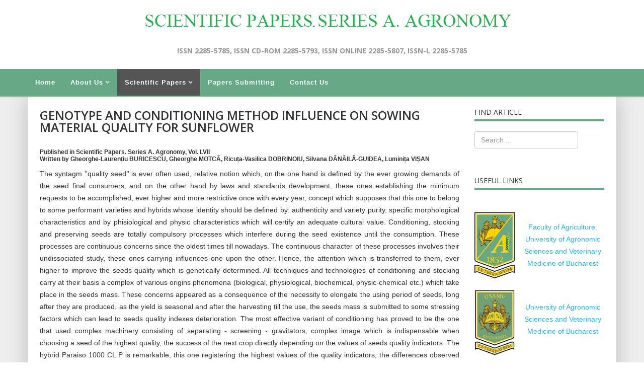

--- FILE ---
content_type: text/html; charset=utf-8
request_url: https://agronomyjournal.usamv.ro/index.php/scientific-papers/9-articles/articles-2012/441-genotype-and-conditioning-method-influence-on-sowing-material-quality-for-sunflower
body_size: 7030
content:
<!DOCTYPE html>
<html xmlns="http://www.w3.org/1999/xhtml" xml:lang="en-gb" lang="en-gb" dir="ltr">
    <head>
        <meta http-equiv="X-UA-Compatible" content="IE=edge">
        <meta name="viewport" content="width=device-width, initial-scale=1">
                <!-- head -->
        <base href="https://agronomyjournal.usamv.ro/index.php/scientific-papers/9-articles/articles-2012/441-genotype-and-conditioning-method-influence-on-sowing-material-quality-for-sunflower" />
	<meta http-equiv="content-type" content="text/html; charset=utf-8" />
	<meta name="author" content="Super User" />
	<meta name="generator" content="Joomla! - Open Source Content Management" />
	<title>GENOTYPE AND CONDITIONING METHOD INFLUENCE ON SOWING MATERIAL QUALITY FOR SUNFLOWER</title>
	<link href="/images/headers/favicon.ico" rel="shortcut icon" type="image/vnd.microsoft.icon" />
	<link href="https://agronomyjournal.usamv.ro/index.php/component/search/?Itemid=103&amp;catid=9&amp;id=441&amp;format=opensearch" rel="search" title="Search Scientific Papers Series A. Agronomy" type="application/opensearchdescription+xml" />
	<link href="/plugins/content/simplepopup/simplepopup/spustyle.css" rel="stylesheet" type="text/css" />
	<link href="/plugins/content/simplepopup/simplepopup/fancybox/jquery.fancybox-1.3.4.css" rel="stylesheet" type="text/css" />
	<link href="https://agronomyjournal.usamv.ro/components/com_tortags/assets/css/default.css" rel="stylesheet" type="text/css" />
	<link href="/plugins/system/rokbox/assets/styles/rokbox.css" rel="stylesheet" type="text/css" />
	<link href="/templates/shaper_helix3/Custom/custom.css?t=323323" rel="stylesheet" type="text/css" />
	<link href="//fonts.googleapis.com/css?family=Open+Sans:300,300italic,regular,italic,600,600italic,700,700italic,800,800italic&amp;subset=latin" rel="stylesheet" type="text/css" />
	<link href="/templates/shaper_helix3/css/bootstrap.min.css" rel="stylesheet" type="text/css" />
	<link href="/templates/shaper_helix3/css/font-awesome.min.css" rel="stylesheet" type="text/css" />
	<link href="/templates/shaper_helix3/css/legacy.css" rel="stylesheet" type="text/css" />
	<link href="/templates/shaper_helix3/css/template.css" rel="stylesheet" type="text/css" />
	<link href="/templates/shaper_helix3/css/presets/preset1.css" rel="stylesheet" type="text/css" class="preset" />
	<link href="/templates/shaper_helix3/css/frontend-edit.css" rel="stylesheet" type="text/css" />
	<style type="text/css">
body{font-family:Open Sans, sans-serif; font-weight:300; }h1{font-family:Open Sans, sans-serif; font-weight:800; }h2{font-family:Open Sans, sans-serif; font-weight:600; }h3{font-family:Open Sans, sans-serif; font-weight:normal; }h4{font-family:Open Sans, sans-serif; font-weight:normal; }h5{font-family:Open Sans, sans-serif; font-weight:600; }h6{font-family:Open Sans, sans-serif; font-weight:600; }
	</style>
	<script type="application/json" class="joomla-script-options new">{"csrf.token":"0d49121ea3303b67706d38f75e10edb3","system.paths":{"root":"","base":""}}</script>
	<script src="/media/jui/js/jquery.min.js?26ce1e01122036864786e5f5fc4b8d34" type="text/javascript"></script>
	<script src="/media/jui/js/jquery-noconflict.js?26ce1e01122036864786e5f5fc4b8d34" type="text/javascript"></script>
	<script src="/media/jui/js/jquery-migrate.min.js?26ce1e01122036864786e5f5fc4b8d34" type="text/javascript"></script>
	<script src="/plugins/content/simplepopup/simplepopup/fancybox/jquery.mousewheel-3.0.4.pack.js" type="text/javascript"></script>
	<script src="/plugins/content/simplepopup/simplepopup/fancybox/jquery.fancybox-1.3.4.patch.js" type="text/javascript"></script>
	<script src="/media/system/js/caption.js?26ce1e01122036864786e5f5fc4b8d34" type="text/javascript"></script>
	<script src="/media/system/js/mootools-core.js?26ce1e01122036864786e5f5fc4b8d34" type="text/javascript"></script>
	<script src="/media/system/js/core.js?26ce1e01122036864786e5f5fc4b8d34" type="text/javascript"></script>
	<script src="/media/system/js/mootools-more.js?26ce1e01122036864786e5f5fc4b8d34" type="text/javascript"></script>
	<script src="/plugins/system/rokbox/assets/js/rokbox.js" type="text/javascript"></script>
	<script src="/templates/shaper_helix3/Custom/custom.js?t=3232133232" type="text/javascript"></script>
	<script src="/templates/shaper_helix3/js/bootstrap.min.js" type="text/javascript"></script>
	<script src="/templates/shaper_helix3/js/jquery.sticky.js" type="text/javascript"></script>
	<script src="/templates/shaper_helix3/js/main.js" type="text/javascript"></script>
	<script src="/templates/shaper_helix3/js/frontend-edit.js" type="text/javascript"></script>
	<script type="text/javascript">
jQuery(window).on('load',  function() {
				new JCaption('img.caption');
			});if (typeof RokBoxSettings == 'undefined') RokBoxSettings = {pc: '100'};
var sp_preloader = '0';

var sp_gotop = '0';

var sp_offanimation = 'default';

	</script>
	<meta property="og:url" content="https://agronomyjournal.usamv.ro/index.php/scientific-papers/9-articles/articles-2012/441-genotype-and-conditioning-method-influence-on-sowing-material-quality-for-sunflower" />
	<meta property="og:type" content="article" />
	<meta property="og:title" content="GENOTYPE AND CONDITIONING METHOD INFLUENCE ON SOWING MATERIAL QUALITY FOR SUNFLOWER" />
	<meta property="og:description" content="Published in Scientific Papers. Series A. Agronomy, Vol. LVII Written by Gheorghe-Laurențiu BURICESCU, Gheorghe MOTCĂ, Ricuța-Vasilica DOBRINOIU, Silvana D..." />

            </head>

    <body class="site com-content view-article no-layout no-task itemid-103 en-gb ltr  sticky-header layout-fluid off-canvas-menu-init">

        <div class="body-wrapper">
            <div class="body-innerwrapper">
                <section id="sp-page-title"><div class="row"><div id="sp-title" class="col-sm-12 col-md-12"><div class="sp-column "><div class="sp-module "><div class="sp-module-content">

<div class="custom"  >
	<div class="bannerTop"><img style="display: block; margin-left: auto; margin-right: auto;" src="/images/headers/logoAgronomyJournal.png" alt="" /></div>
<div class="slogan" style="text-align: center;">ISSN 2285-5785, ISSN CD-ROM 2285-5793, ISSN ONLINE 2285-5807, ISSN-L 2285-5785</div>
<div> </div></div>
</div></div></div></div></div></section><header id="sp-header"><div class="container"><div class="row"><div id="sp-menu" class="col-xs-8 col-sm-12 col-md-12"><div class="sp-column ">			<div class='sp-megamenu-wrapper'>
				<a id="offcanvas-toggler" class="visible-sm visible-xs" aria-label="Helix Megamenu Options" href="#"><i class="fa fa-bars" aria-hidden="true" title="Helix Megamenu Options"></i></a>
				<ul class="sp-megamenu-parent menu-fade hidden-sm hidden-xs"><li class="sp-menu-item"><a  href="/index.php"  >Home</a></li><li class="sp-menu-item sp-has-child"><a  href="/index.php/aboutus"  >About Us</a><div class="sp-dropdown sp-dropdown-main sp-menu-right" style="width: 240px;"><div class="sp-dropdown-inner"><ul class="sp-dropdown-items"><li class="sp-menu-item"><a  href="/index.php/aboutus/board-4"  >Scientific Board</a></li><li class="sp-menu-item"><a  href="/index.php/aboutus/board"  >Editorial Board</a></li><li class="sp-menu-item"><a  href="/index.php/aboutus/brief-history"  >Brief History</a></li><li class="sp-menu-item"><a  href="/index.php/aboutus/open-access-policy"  >Open Access Policy</a></li><li class="sp-menu-item"><a  href="/index.php/aboutus/publication-ethics-statement"  >Publication Ethics Statement</a></li><li class="sp-menu-item"><a  href="/index.php/aboutus/copyright-policy"  >Copyright Policy</a></li></ul></div></div></li><li class="sp-menu-item sp-has-child current-item active"><a  href="/index.php/scientific-papers"  >Scientific Papers</a><div class="sp-dropdown sp-dropdown-main sp-menu-right" style="width: 240px;"><div class="sp-dropdown-inner"><ul class="sp-dropdown-items"><li class="sp-menu-item"><a  href="/index.php/scientific-papers/current"  >Current Issue</a></li><li class="sp-menu-item"><a  href="/index.php/scientific-papers/past-issues"  >Past Issues</a></li><li class="sp-menu-item"><a  href="/index.php/scientific-papers/guide"  >Guide for Authors</a></li><li class="sp-menu-item"><a  href="/index.php/scientific-papers/peer-reviewing-process"  >Peer Reviewing Procedure</a></li><li class="sp-menu-item"><a  href="/index.php/scientific-papers/indexing"  >Indexing</a></li></ul></div></div></li><li class="sp-menu-item"><a  href="/index.php/submit-paper"  >Papers Submitting</a></li><li class="sp-menu-item"><a  href="/index.php/contact-us"  >Contact Us</a></li></ul>			</div>
		</div></div></div></div></header><section id="sp-main-body"><div class="container"><div class="row"><div id="sp-component" class="col-sm-9 col-md-9"><div class="sp-column "><div id="system-message-container">
	</div>
<article class="item item-page" itemscope itemtype="http://schema.org/Article">
	<meta itemprop="inLanguage" content="en-GB" />
	
	

	<div class="entry-header">
		
		
					<h2 itemprop="name">
									GENOTYPE AND CONDITIONING METHOD INFLUENCE ON SOWING MATERIAL QUALITY FOR SUNFLOWER							</h2>
												</div>

					
	
	
				
	
			<div itemprop="articleBody">
		<h6><span>Published in Scientific Papers. Series A. Agronomy, Vol. LVII </span><br /><span>Written by Gheorghe-Laurențiu BURICESCU, Gheorghe MOTCĂ, Ricuța-Vasilica DOBRINOIU, Silvana DĂNĂILĂ-GUIDEA, Luminița VIȘAN</span></h6>
<p style="text-align: justify;">The syntagm ’’quality seed’’ is ever often used, relative notion which, on the one hand is defined by the ever growing demands of the seed final consumers, and on the other hand by laws and standards development, these ones establishing the minimum requests to be accomplished, ever higher and more restrictive once with every year, concept which supposes that this one to belong to some performant varieties and hybrids whose identity should be defined by: authenticity and variety purity, specific morphological characteristics and by phisiological and physic characteristics which will certify an adequate cultural value. Conditioning, stocking and preserving seeds are totally compulsory processes which interfere during the seed existence until the consumption. These processes are continuous concerns since the oldest times till nowadays. The continuous character of these processes involves their undissociated study, these ones carrying influences one upon the other. Hence, the attention which is transferred to them, ever higher to improve the seeds quality which is genetically determined. All techniques and technologies of conditioning and stocking carry at their basis a complex of various origins phenomena (biological, physiological, biochemical, physic-chemical etc.) which take place in the seeds mass. These concerns appeared as a consequence of the necessity to elongate the using period of seeds, long after they are produced, as the yield is seasonal and after the harvesting till the use, the seeds mass is submitted to some stressing factors which can lead to seeds quality indexes deterioration. The most effective variant of conditioning has proved to be the one that used complex machinery consisting of separating - screening - gravitators, complex image which is indispensable when choosing a seed of the highest quality, the success of the next crop directly depending on the values of seeds quality indicators. The hybrid Paraiso 1000 CL P is remarkable, this one registering the highest values of the quality indicators, the differences observed having very significant positive statistical ensurance compared to the other three analyzed hybrids.</p>
<p><a href="/pdf/2014/art23.pdf" target="_self" title=" GENOTYPE AND CONDITIONING METHOD INFLUENCE ON SOWING MATERIAL QUALITY FOR SUNFLOWER ">[Read full article] </a><a id="Citation23" href="#spucontentCitation23">[Citation]</p>
<p></a>
</p>
<p><!-- SPU HTML GOES BELOW -->

<script language="javascript" type="text/javascript">
<!--
	var fshowMsg = false;


jQuery(document).ready(function() {
	
		
			
	jQuery('.Citation23').fancybox({
	
				
		'titleShow'			: true,
		'scrolling'			: 'auto',
		'transitionIn'		: 'elastic',
		'transitionOut'		: 'elastic',
		'speedIn'			: '300',
		'speedOut'			: '300',
		'hideOnOverlayClick': false,
		'hideOnContentClick': false,
				'showCloseButton'	: true,
		'titlePosition'		: 'outside',
						'title'				: jQuery('#fancybox-wrap>div').html()+' ',
				'autoDimensions'	: false,
		'width'				: 400,
		'height'			: 'auto',
						'resizeOnWindowResize'	: true,
		'centerOnScroll'	: true,
		'overlayShow'		: true,
		'overlayOpacity'	: 0.3,
		'overlayColor'		: '#666'
		
				
				}
	);
	
	jQuery(document).on('click', '#Citation23', function(event){	//jQuery(document).on('click', '#Citation23', function(event){
		jQuery('.Citation23').trigger('click');
	});
		
});
-->
</script>

<a class="Citation23" style="display:none;" href="#spucontentCitation23">SPUPOPUPNO1</a>


<!-- FancyBox -->
<div id="spuSimplePoPup" style="display: none;">
	<div id="spucontentCitation23" class="spu_content" style="text-align: center;">
		Buricescu G. L., Motcă G., Dobrinoiu R. V., Dănăilă-Guidea S, Vișan L. 2014, GENOTYPE AND CONDITIONING METHOD INFLUENCE ON SOWING MATERIAL QUALITY FOR SUNFLOWER. Scientific Papers. Series A. Agronomy, Vol. LVII, ISSN 2285-5807, 129-135. 	</div>
	</div>

<script language="javascript" type="text/javascript">
<!--
jQuery(document).ready(function() {
	// If pop on load then trigger click on link
	if (fshowMsg) {
					jQuery('#Citation23').trigger('click');
			}
});
-->
</script>

<!-- END SPU HTML --></p> <div id="tt-tags" class="tt-tags"><div id="tagid_746" class="tt_button"><div class="tt_end"><a href="/index.php/component/search/?searchword=conditioning%20(packaging)&amp;areas[0]=tortags&amp;Itemid=103" title="conditioning (packaging)"><span class="tt-2gtr"><img src="https://agronomyjournal.usamv.ro/components/com_tortags/assets/images/tags.png"  alt="conditioning (packaging)" />conditioning (packaging)</span></a></div></div><div id="tagid_294" class="tt_button"><div class="tt_end"><a href="/index.php/component/search/?searchword=genotype&amp;areas[0]=tortags&amp;Itemid=103" title="genotype"><span class="tt-2gtr"><img src="https://agronomyjournal.usamv.ro/components/com_tortags/assets/images/tags.png"  alt="genotype" />genotype</span></a></div></div><div id="tagid_747" class="tt_button"><div class="tt_end"><a href="/index.php/component/search/?searchword=quality%20biological%20indexes&amp;areas[0]=tortags&amp;Itemid=103" title="quality biological indexes"><span class="tt-2gtr"><img src="https://agronomyjournal.usamv.ro/components/com_tortags/assets/images/tags.png"  alt="quality biological indexes" />quality biological indexes</span></a></div></div><div id="tagid_744" class="tt_button"><div class="tt_end"><a href="/index.php/component/search/?searchword=quality%20physical%20indexes&amp;areas[0]=tortags&amp;Itemid=103" title="quality physical indexes"><span class="tt-2gtr"><img src="https://agronomyjournal.usamv.ro/components/com_tortags/assets/images/tags.png"  alt="quality physical indexes" />quality physical indexes</span></a></div></div><div id="tagid_220" class="tt_button"><div class="tt_end"><a href="/index.php/component/search/?searchword=sunflower&amp;areas[0]=tortags&amp;Itemid=103" title="sunflower"><span class="tt-2gtr"><img src="https://agronomyjournal.usamv.ro/components/com_tortags/assets/images/tags.png"  alt="sunflower" />sunflower</span></a></div></div></div>	</div>

	
	
				
	
	
			<div class="article-footer-wrap">
			<div class="article-footer-top">
									<div class="helix-social-share">
		<div class="helix-social-share-icon">
			<ul>
				
				<li>
					<div class="facebook" data-toggle="tooltip" data-placement="top" title="Share On Facebook">

						<a class="facebook" onClick="window.open('http://www.facebook.com/sharer.php?u=https://agronomyjournal.usamv.ro/index.php/scientific-papers/11-articles/articles-2014/441-genotype-and-conditioning-method-influence-on-sowing-material-quality-for-sunflower','Facebook','width=600,height=300,left='+(screen.availWidth/2-300)+',top='+(screen.availHeight/2-150)+''); return false;" href="http://www.facebook.com/sharer.php?u=https://agronomyjournal.usamv.ro/index.php/scientific-papers/11-articles/articles-2014/441-genotype-and-conditioning-method-influence-on-sowing-material-quality-for-sunflower">

							<i class="fa fa-facebook"></i>
						</a>

					</div>
				</li>
				<li>
					<div class="twitter"  data-toggle="tooltip" data-placement="top" title="Share On Twitter">
						
						<a class="twitter" onClick="window.open('http://twitter.com/share?url=https://agronomyjournal.usamv.ro/index.php/scientific-papers/11-articles/articles-2014/441-genotype-and-conditioning-method-influence-on-sowing-material-quality-for-sunflower&amp;text=GENOTYPE%20AND%20CONDITIONING%20METHOD%20INFLUENCE%20ON%20SOWING%20MATERIAL%20QUALITY%20FOR%20SUNFLOWER','Twitter share','width=600,height=300,left='+(screen.availWidth/2-300)+',top='+(screen.availHeight/2-150)+''); return false;" href="http://twitter.com/share?url=https://agronomyjournal.usamv.ro/index.php/scientific-papers/11-articles/articles-2014/441-genotype-and-conditioning-method-influence-on-sowing-material-quality-for-sunflower&amp;text=GENOTYPE%20AND%20CONDITIONING%20METHOD%20INFLUENCE%20ON%20SOWING%20MATERIAL%20QUALITY%20FOR%20SUNFLOWER">
							<i class="fa fa-twitter"></i>
						</a>

					</div>
				</li>
				<li>
					<div class="google-plus">
						<a class="gplus" data-toggle="tooltip" data-placement="top" title="Share On Google Plus" onClick="window.open('https://plus.google.com/share?url=https://agronomyjournal.usamv.ro/index.php/scientific-papers/11-articles/articles-2014/441-genotype-and-conditioning-method-influence-on-sowing-material-quality-for-sunflower','Google plus','width=585,height=666,left='+(screen.availWidth/2-292)+',top='+(screen.availHeight/2-333)+''); return false;" href="https://plus.google.com/share?url=https://agronomyjournal.usamv.ro/index.php/scientific-papers/11-articles/articles-2014/441-genotype-and-conditioning-method-influence-on-sowing-material-quality-for-sunflower" >
						<i class="fa fa-google-plus"></i></a>
					</div>
				</li>
				
				<li>
					<div class="linkedin">
						<a class="linkedin" data-toggle="tooltip" data-placement="top" title="Share On Linkedin" onClick="window.open('http://www.linkedin.com/shareArticle?mini=true&url=https://agronomyjournal.usamv.ro/index.php/scientific-papers/11-articles/articles-2014/441-genotype-and-conditioning-method-influence-on-sowing-material-quality-for-sunflower','Linkedin','width=585,height=666,left='+(screen.availWidth/2-292)+',top='+(screen.availHeight/2-333)+''); return false;" href="http://www.linkedin.com/shareArticle?mini=true&url=https://agronomyjournal.usamv.ro/index.php/scientific-papers/11-articles/articles-2014/441-genotype-and-conditioning-method-influence-on-sowing-material-quality-for-sunflower" >
							
						<i class="fa fa-linkedin-square"></i></a>
					</div>
				</li>
			</ul>
		</div>		
	</div> <!-- /.helix-social-share -->














			</div>
					</div>
	
</article>
</div></div><div id="sp-right" class="col-sm-3 col-md-3"><div class="sp-column class2"><div class="sp-module "><h3 class="sp-module-title">Find Article</h3><div class="sp-module-content"><div class="search">
	<form action="/index.php/scientific-papers" method="post">
		<input name="searchword" id="mod-search-searchword" maxlength="200"  class="inputbox search-query" type="text" size="20" placeholder="Search ..." />		<input type="hidden" name="task" value="search" />
		<input type="hidden" name="option" value="com_search" />
		<input type="hidden" name="Itemid" value="103" />
	</form>
</div>
</div></div><div class="sp-module "><h3 class="sp-module-title">Useful Links</h3><div class="sp-module-content">

<div class="custom"  >
	<table style="margin-left: auto; text-align: center; margin-right: auto;">
<tbody>
<tr>
<td><br /><a href="http://www.agro-bucuresti.ro//" target="_blank" rel="noopener noreferrer"><img style="line-height: 1.3em;" src="/images/logo fac.jpg" width="80" border="0" /></a></td>
<td><a href="http://www.agro-bucuresti.ro//" target="_blank" rel="noopener noreferrer"><br />Faculty of Agriculture, University of Agronomic Sciences and Veterinary Medicine of Bucharest<br /></a></td>
</tr>
<tr>
<td style="width: 36%;">
<p><br /><a href="http://www.usamv.ro/" target="_blank" rel="noopener noreferrer"><img src="/images/logo usamv.png" width="80" border="0" /></a></p>
</td>
<td><a href="http://www.usamv.ro/" target="_blank" rel="noopener noreferrer">University of Agronomic Sciences and Veterinary Medicine of Bucharest</a></td>
</tr>
<tr>
<td><br /><a href="http://agricultureforlife.usamv.ro" target="_blank" rel="noopener noreferrer"><img style="line-height: 1.3em;" src="/images/logo A4L.png" width="80" border="0" /></a></td>
<td><a href="http://agricultureforlife.usamv.ro" target="_blank" rel="noopener noreferrer"><br /></a><a href="http://agricultureforlife.usamv.ro" target="_blank" rel="noopener noreferrer">Agriculture for Life International Conference</a></td>
</tr>
<tr>
<td><br /><a href="http://agricultureforlife.usamv.ro/index.php/en/publications" target="_blank" rel="noopener noreferrer"><img style="line-height: 1.3em;" src="/images/pub.gif" width="80" border="0" /></a></td>
<td>
<p> </p>
<p><a href="http://agricultureforlife.usamv.ro/index.php/en/publications" target="_blank" rel="noopener noreferrer">Other Publications of University of Agronomic Sciences and Veterinary Medicine of Bucharest</a></p>
</td>
</tr>
</tbody>
</table>
<p> </p>
<p style="text-align: center;"><a style="line-height: 1.3em;" href="/index.php/aboutus?id=74;catid=8">More links here</a></p></div>
</div></div></div></div></div></div></section><footer id="sp-footer"><div class="container"><div class="row"><div id="sp-footer1" class="col-sm-12 col-md-12"><div class="sp-column "><span class="sp-copyright"><p>The publisher is not responsible for the opinions published in the Volume. They represent the authors’ point of view.</p>
              
<p>© 2019 Scientific Papers. Series A. Agronomy. All Rights Reserved. To be cited: Scientific Papers. Series A. Agronomy.</p>

</p>Powered by <a target = "_blank" href = "http://www.intelidev.ro" >INTELIDEV</a></p></span></div></div></div></div></footer>            </div> <!-- /.body-innerwrapper -->
        </div> <!-- /.body-innerwrapper -->

        <!-- Off Canvas Menu -->
        <div class="offcanvas-menu">
            <a href="#" class="close-offcanvas" aria-label="Close"><i class="fa fa-remove" aria-hidden="true" title="HELIX_CLOSE_MENU"></i></a>
            <div class="offcanvas-inner">
                                  <div class="sp-module "><h3 class="sp-module-title">Agronomy Journal</h3><div class="sp-module-content"><ul class="nav menu">
<li class="item-101"><a href="/index.php" > Home</a></li><li class="item-102  deeper parent"><a href="/index.php/aboutus" > About Us</a><span class="offcanvas-menu-toggler collapsed" data-toggle="collapse" data-target="#collapse-menu-102"><i class="open-icon fa fa-angle-down"></i><i class="close-icon fa fa-angle-up"></i></span><ul class="collapse" id="collapse-menu-102"><li class="item-118"><a href="/index.php/aboutus/board-4" > Scientific Board</a></li><li class="item-104"><a href="/index.php/aboutus/board" > Editorial Board</a></li><li class="item-113"><a href="/index.php/aboutus/brief-history" > Brief History</a></li><li class="item-132"><a href="/index.php/aboutus/open-access-policy" > Open Access Policy</a></li><li class="item-133"><a href="/index.php/aboutus/publication-ethics-statement" > Publication Ethics Statement</a></li><li class="item-136"><a href="/index.php/aboutus/copyright-policy" > Copyright Policy</a></li></ul></li><li class="item-103  current active deeper parent"><a href="/index.php/scientific-papers" > Scientific Papers</a><span class="offcanvas-menu-toggler collapsed" data-toggle="collapse" data-target="#collapse-menu-103"><i class="open-icon fa fa-angle-down"></i><i class="close-icon fa fa-angle-up"></i></span><ul class="collapse" id="collapse-menu-103"><li class="item-107"><a href="/index.php/scientific-papers/current" > Current Issue</a></li><li class="item-135"><a href="/index.php/scientific-papers/past-issues" > Past Issues</a></li><li class="item-109"><a href="/index.php/scientific-papers/guide" > Guide for Authors</a></li><li class="item-108"><a href="/index.php/scientific-papers/peer-reviewing-process" > Peer Reviewing Procedure</a></li><li class="item-120"><a href="/index.php/scientific-papers/indexing" > Indexing</a></li></ul></li><li class="item-134"><a href="/index.php/submit-paper" > Papers Submitting</a></li><li class="item-114"><a href="/index.php/contact-us" > Contact Us</a></li></ul>
</div></div>
                            </div> <!-- /.offcanvas-inner -->
        </div> <!-- /.offcanvas-menu -->

        
        
        
        <!-- Preloader -->
        

        <!-- Go to top -->
        
    			 	<script type="text/javascript">
	                 
					  function addTag()
						{ if (typeof jQuery === 'function') { jQuery.noConflict();}
							var tag = $('ttnewtag').get('value');
					 		var url = 'https://agronomyjournal.usamv.ro/index.php?option=com_tortags&task=addtag&tmpl=component&format=raw&tag='+ tag +'&id=441&comp=com_content';
							var a = new Request.HTML({
							         url: url,
							         method: 'post',
							         update   : $('tt-value'),
							         onRequest: function(){
	        							$('tt-status').set('text', 'loading...');
	    							},
							         onComplete:  function(response) 
							            {
							            	var result = $('tt-value').get('text');
							            	var mess = '';
							            	
							            	if (result==-1)
							            	{
							            		mess ="<span class='tt_error'> Error: empty or wrong parameters </span>";
							            	}else
							            	if (result=='-2')
							            	{
							            		mess ="<span class='tt_notice'>Notice: This tag is already exist </span>";
							            	}else
							            	if (result=='-3')
							            	{
							            		mess ="<span class='tt_error'>Error: Insert DB error </span>";
							            	}
							            	else
							            	{
							            		mess ="<span class='tt_success'> Successfully added </span>";
							            		var button = '<div id="tagid_'+ result +'" class="tt_button"><div class="tt_end"><span class="tt-2gtr"><a class="tt-del-link" href="javascript:void(0);" onclick="javascript:delTag('+ result +');"><img src="https://agronomyjournal.usamv.ro/components/com_tortags/assets/images/delete.png"/></a><span style="font-weight: normal;">'+ tag +'</span></span></div></div>';
							            		$('tt-tags').set('html', $('tt-tags').get('html') + button);
							            	}
							            	
							            	$('tt-status').set('html', mess);
							            	$('ttnewtag').set('value','');
							            	$('ttnewtag').focus();
	
							            }
							        }); 
							a.send(); 
						}
						function delTag(id)
						{if (typeof jQuery === 'function') { jQuery.noConflict();}
					 		var url = 'https://agronomyjournal.usamv.ro/index.php?option=com_tortags&task=deltag&tmpl=component&format=raw&tag_id='+ id+'&id=441&comp=com_content';
							var d = new Request.HTML({
							         url: url,
							         method: 'post',
							         update   : $('tt-value'),
							         onRequest: function(){
	        							$('tt-status').set('text', 'loading...');
	    							},
							         onComplete:  function(response) 
							            {	
							            	var namefield = 'tagid_'+ id;
							            	$(namefield).destroy();
							            	var result = $('tt-value').get('text');
							            	var mess = '';
							            	
							            	if (result==-1)
							            	{
							            		mess ="<span class='tt_error'> Error: empty or wrong parameters </span>";
							            	}else
							            	{
							            		mess ="<span class='tt_success'> Successfully deleted </span>";
							            	}
							            	$('tt-status').set('html', mess);
							            }
							        }); 
							d.send(); 
						}
	 			</script>
			 	</body>
</html>

--- FILE ---
content_type: text/css
request_url: https://agronomyjournal.usamv.ro/templates/shaper_helix3/Custom/custom.css?t=323323
body_size: 1116
content:
p, span, a, ul > li,
select, textarea, input[type="text"], input[type="password"], input[type="datetime"], input[type="datetime-local"], input[type="date"], input[type="month"], input[type="time"], input[type="week"], input[type="number"], input[type="email"], input[type="url"], input[type="search"], input[type="tel"], input[type="color"], .uneditable-input
{
    font-family: 'Helvetica','sans-serif' !important;
}

div#sp-menu {
    padding-left: 0;
}

#sp-main-body {
    background: #eeeeee;
    padding: 0px !important;
    padding-bottom: 23px  !important;
}

#sp-footer {
    background: #67A987 !important;
    font-weight: bold;
}

.slogan {
    color: #959595;
    font-weight: bold;
    margin-top: -1%;
}

div.bannerTop {
    margin-top: 8px;
    margin-left: auto;
    margin-right: auto;
}

#sp-header {
    background: #67A987 !important;
    height: 55px !important;
    border-bottom: 2px solid #79B987;
}

.sp-megamenu-parent {
    float: left !important;
}

.sp-megamenu-parent >li >a, .sp-megamenu-parent >li >span {
    text-transform: none !important;
    font-size: 13px !important;    
    line-height: 53px !important;    
    color: white !important;
    font-weight: 600  !important;
}

.sp-megamenu-parent >li.active>a, .sp-megamenu-parent >li:hover>a {
    background: #555;
}

.sp-megamenu-parent .sp-dropdown li.sp-menu-item >a {
    font-size: 13px !important;
    font-weight: bold;
}

.sp-megamenu-parent .sp-dropdown li.sp-menu-item >a:hover,
.sp-megamenu-parent .sp-dropdown li.sp-menu-item.active>a
{
    background: #67A987 !important;
    font-size: 13px !important;
    font-weight: bold;
}

.sp-megamenu-parent .sp-dropdown .sp-dropdown-inner {
      background: #555 !important;
      padding: 4px !important;
}

.sp-megamenu-parent .sp-dropdown li.sp-menu-item >a, .sp-megamenu-parent .sp-dropdown li.sp-menu-item span {
    color: #fff  !important; 
}

.sp-megamenu-parent >li >a:hover, .sp-megamenu-parent >li >span {
    line-height: 53px !important;
    color: white !important;
}

div.container > div.row {
    background: #fff !important;
    padding: 9px  !important;
/*    border: 1px solid #bab9b9  !important;*/
    -moz-box-shadow: 0 0 38px #bab9b9;
    -webkit-box-shadow: 0 0 38px #bab9b9;
    box-shadow: 0 0 38px #bab9b9;
    padding-top: 17px !important;
}

footer#sp-footer > div.container > div.row,
header#sp-header > div.container > div.row
{
    background: none !important;
    padding: 0  !important;
    border: none  !important;
    
    -moz-box-shadow: none  !important;
    -webkit-box-shadow: none  !important;
    box-shadow: none  !important;
}

div#fancybox-title-outside {
    display: none !important;
}

hr {
/*    border-top: 4px solid #eee !important;*/
    border-top: 4px solid #67A987 !important;
}

p a,
h4 a,
.sp-module ul >li >a,
ul > li > a,
strong a,
dt.result-title a,
.tt_end a
{
    color: #1aa8fb !important;
    line-height: 26px !important;
    font-weight: 500 !important;
/*    border-top: 4px solid #eee !important;*/
}

p a:hover,
h4 a:hover,
.sp-module ul >li >a:hover,
ul > li > a:hover,
strong a:hover,
dt.result-title a:hover,
.tt_end a:hover
{
    color: #67A987 !important;
    line-height: 26px !important;
}

.sp-module .sp-module-title {
    line-height: 2 !important;
/*    border-bottom: 4px solid #eee !important;*/
    border-bottom: 4px solid #67A987 !important;
}

.customBorder {
    border-bottom: 2px solid #67A987 !important;
}

.article-footer-wrap {
    margin-top: 21%;
}

div#fancybox-content {
    height: 20% !important;
    width: 97% !important;
}

div.spu_content {
    width: 85% !important;
    padding: 4% !important;
}

div#fancybox-outer {
    width: 100% !important;
}

.sliderHomepage {
    margin-bottom: -6%;
    margin-top: -14%; 
}

.imgDreaptaSlider {
    margin-top: 4px;
}

dd.hits {
    display: none !important;
}

.pagination>.active>a, .pagination>.active>span {
    color: white !important;
}

.offcanvas-menu .offcanvas-inner .sp-module ul > li a {
    color: white !important;
}

.tt_button img {
    margin-top: 5px !important;
}

.tt_end a {
    margin-right: 2px;
}



.rokbox-wrapper .rokbox-outer .rokbox-row .rokbox-inner .rokbox-container {
     max-width: 311px !important;
     text-align: center !important;
     font-weight: 500 !important;
}



@media screen and (device-width: 320px) and (device-height: 568px) and (-webkit-device-pixel-ratio: 2) {
    a#offcanvas-toggler {
        margin-top: -6%;
        left: 51% !important;
        position: relative;
    }
    
    .sliderHomepage {
        margin-bottom: -6%;
        margin-top: -27%; 
    }
}


@media (min-width: 360px) and (max-width: 640px) { 
    a#offcanvas-toggler {
        margin-top: -6%;
        left: 51% !important;
        position: relative;
    }
    
    .sliderHomepage {
        margin-bottom: -6%;
        margin-top: -25%; 
    }
}

@media (min-width: 768px) and (max-width: 1024px) { 
    a#offcanvas-toggler {
        margin-top: -2%;
    }
    
    input#mod-search-searchword {
        width: 100%;
    }
    
    .sliderHomepage {
        margin-bottom: -6%;
        margin-top: -18%; 
    }
}

--- FILE ---
content_type: text/javascript
request_url: https://agronomyjournal.usamv.ro/templates/shaper_helix3/Custom/custom.js?t=3232133232
body_size: -51
content:
jQuery(document).ready(function($) {
    constructor($);
});



function constructor($) {

   if (window.location.href.indexOf("/index.php/scientific-papers/current?id=") > -1) {
     
        for(i=1; i<=10000; i++) {
           $("a#Citation" + i).removeAttr("href").css("cursor" , "pointer")
        }
        
   }
}
  